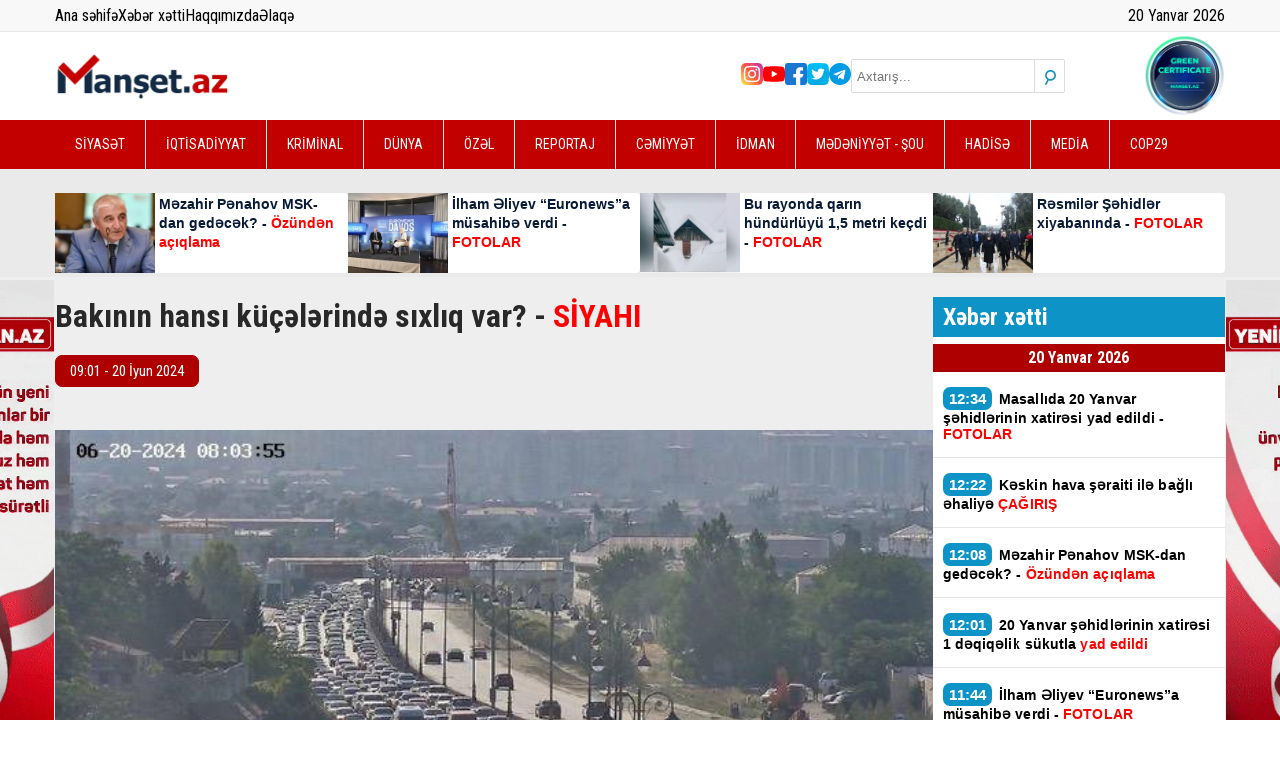

--- FILE ---
content_type: text/html; charset=UTF-8
request_url: https://www.manset.az/news/113238/bakinin-hansi-kucelerinde-sixliq-var-siyahi
body_size: 13113
content:
<!DOCTYPE html>
<html lang="az">

<head>
    <!-- Yandex.Metrika counter -->
<script type="text/javascript">
    (function(m,e,t,r,i,k,a){m[i]=m[i]||function(){(m[i].a=m[i].a||[]).push(arguments)};
   m[i].l=1*new Date();
   for (var j = 0; j < document.scripts.length; j++) {if (document.scripts[j].src === r) { return; }}
   k=e.createElement(t),a=e.getElementsByTagName(t)[0],k.async=1,k.src=r,a.parentNode.insertBefore(k,a)})
   (window, document, "script", "https://mc.yandex.ru/metrika/tag.js", "ym");

   ym(91452977, "init", {
        clickmap:true,
        trackLinks:true,
        accurateTrackBounce:true
   });
</script>
<!-- Yandex.Metrika counter end -->

<script src="https://cdn.onesignal.com/sdks/web/v16/OneSignalSDK.page.js" defer></script>
<script>
    window.OneSignalDeferred = window.OneSignalDeferred || [];
  OneSignalDeferred.push(function(OneSignal) {
    OneSignal.init({
      appId: "33a4209b-0e68-43c6-8fd0-3ffbe76ee04c",
    });
  });
</script>

<!-- Global site tag (gtag.js) - Google Analytics -->
<script async src="https://www.googletagmanager.com/gtag/js?id=UA-199250953-1"></script>
<script>
    window.dataLayer = window.dataLayer || [];
  function gtag(){dataLayer.push(arguments);}
  gtag('js', new Date());

  gtag('config', 'UA-199250953-1');
</script>
<!-- Global site tag (gtag.js) - Google Analytics -->
<!-- Google Tag Manager -->
<script>
    (function(w,d,s,l,i){w[l]=w[l]||[];w[l].push({'gtm.start':
new Date().getTime(),event:'gtm.js'});var f=d.getElementsByTagName(s)[0],
j=d.createElement(s),dl=l!='dataLayer'?'&l='+l:'';j.async=true;j.src=
'https://www.googletagmanager.com/gtm.js?id='+i+dl;f.parentNode.insertBefore(j,f);
})(window,document,'script','dataLayer','GTM-5JGNCQ8');
</script>
<!-- End Google Tag Manager -->

<script async defer crossorigin="anonymous" src="https://connect.facebook.net/az_AZ/sdk.js#xfbml=1&version=v6.0">
</script>
<script>
    window.digitalks=window.digitalks||new function(){var t=this;t._e=[],t._c={},t.config=function(c){var i;t._c=c,t._c.script_id?((i=document.createElement("script")).src="//data.digitalks.az/v1/scripts/"+t._c.script_id+"/track.js?&cb="+Math.random(),i.async=!0,document.head.appendChild(i)):console.error("digitalks: script_id cannot be empty!")};["track","identify"].forEach(function(c){t[c]=function(){t._e.push([c].concat(Array.prototype.slice.call(arguments,0)))}})};

digitalks.config({
    script_id: "ae2aea67-996a-4ba1-bb55-473873a9464b",
    page_url: location.href,
    referrer: document.referrer
})
</script>    <meta charset="UTF-8" />
    <meta name="viewport" content="width=device-width, initial-scale=1.0" />
    <meta name="csrf-token" content="6W8FQE4M1W3vEsgJdznuJzTru8Zp6KqL5UIpZtW0">
    <meta name="theme-color" content="#c30000" />

    <link rel="stylesheet" href="https://www.manset.az/frontend/assets/css/jquery.bxslider.min.css" />
    <link rel="stylesheet" href="https://www.manset.az/frontend/plugins/fontawesome/css/all.min.css" />
    <link rel="stylesheet" href="https://www.manset.az/frontend/assets/css/style.css?v3" />
    <link rel="stylesheet" href="https://www.manset.az/frontend/assets/css/magnific-popup.css" />

    <title>Manset.az | Bakının hansı küçələrində sıxlıq var? - SİYAHI
</title>
    <link rel="icon" type="image/x-icon" href="https://www.manset.az/favicon.ico">

    <meta name="description" content="

Bakının bəzi küçə və prospektində nəqliyyatın sıxlığı müşahidə olunur.

Manset.az xəbər verir ki, bu barədə Daxili İşlər Nazirliyinin (DİN) Nəqliyyatı İntellektual İdarəetmə Mərkəzi (NİİM) məlumat yayıb.

Hazırda yollardakı vəziyyət:

1. Ziya Bünyadov prospekti,..." />
<meta name="keywords" content="" />
<meta property="og:image" content="https://www.manset.az/storage/2024/june/20/93058471_c3bf_4816_9231_5df245b3554f1718859756.jpg" />
<meta property="og:image:width" content="850" />
<meta property="og:image:height" content="530" />
<meta property="og:locale" content="az_AZ" />
<meta property="og:type" content="article" />
<meta property="og:title" content="Bakının hansı küçələrində sıxlıq var? - SİYAHI" />
<meta property="og:description" content="

Bakının bəzi küçə və prospektində nəqliyyatın sıxlığı müşahidə olunur.

Manset.az xəbər verir ki, bu barədə Daxili İşlər Nazirliyinin (DİN) Nəqliyyatı İntellektual İdarəetmə Mərkəzi (NİİM) məlumat yayıb.

Hazırda yollardakı vəziyyət:

1. Ziya Bünyadov prospekti,..." />
<meta property="og:url" content="https://www.manset.az/cemiyyet/113238/bakinin-hansi-kucelerinde-sixliq-var-siyahi" />
<meta property="og:site_name" content="https://www.manset.az" />
<meta property="og:updated_time" content="2026-01-20T12:55:12+04:00" />
<meta property="article:published_time" content="2024-06-20T09:01:14+04:00" />
<meta property="article:modified_time" content="2024-06-20T05:01:14+04:00" />
<meta name="twitter:card" content="summary_large_image" />
<meta name="twitter:title" content="Bakının hansı küçələrində sıxlıq var? - SİYAHI" />
<meta name="twitter:description" content="

Bakının bəzi küçə və prospektində nəqliyyatın sıxlığı müşahidə olunur.

Manset.az xəbər verir ki, bu barədə Daxili İşlər Nazirliyinin (DİN) Nəqliyyatı İntellektual İdarəetmə Mərkəzi (NİİM) məlumat yayıb.

Hazırda yollardakı vəziyyət:

1. Ziya Bünyadov prospekti,..." />
<meta name="twitter:image" content="https://www.manset.az/storage/2024/june/20/93058471_c3bf_4816_9231_5df245b3554f1718859756.jpg" />
<meta name="twitter:image:width" content="850" />
<meta name="twitter:image:height" content="530" />
<link rel="canonical"
    href="https://www.manset.az/cemiyyet/113238/bakinin-hansi-kucelerinde-sixliq-var-siyahi" />
    <style>
        img:not(.nocover) {
            max-width: 100% !important;
            object-fit: cover !important;
            object-position: top center !important;
        }

        .breaking-news-title {
            color: #081a35;
            font-family: Arial;
            font-weight: bold;
            font-size: 14px;
            line-height: 19px;
            display: -webkit-box;
            -webkit-line-clamp: 4;
            -webkit-box-orient: vertical;
            overflow: hidden;
        }

        .breaking-news-title:hover {
            color: #c30000;
        }

        #responsive-menu {
            top: -100%;
        }

        .mfp-wrap {
            position: fixed !important;
        }

        #test-modal {
            position: relative;
            background: #FFF;
            padding: 20px;
            margin-left: 30px;
            margin-right: 30px;
            width: auto;
            max-width: 540px;
            margin: 0 auto;
            font-size: 12px;
            font-family: Arial;
            -webkit-border-radius: 5px;
            -moz-border-radius: 5px;
            border-radius: 5px;
        }

        #test-modal .fcb {
            color: #000;
            font-size: 24px;
            font-weight: bold;
        }

        #test-modal .fb-page,
        #test-modal .fb-page span,
        #test-modal .fb-page span iframe {
            width: 100% !important;
        }

        .bx-wrapper .bx-controls-direction a {
            z-index: 999 !important;
        }

        .height-auto {
            height: auto;
        }

        @media (max-width: 768px) {
            .card .img {
                height: auto;
            }

            .card .img img {
                height: auto;
                max-height: 270px;
                width: 100%;
                display: block;
            }

            .card h2.title {
                font-size: 20px !important;
                line-height: 30px !important;
            }
        }
    </style>

    <style>
    .desc-img img {
        width: 100%;
        height: auto;
        max-width: 100%;
        object-fit: contain !important;
    }

    @media (max-width: 768px) {
        .desc-img {
            height: auto !important;
        }

        .desc-img img {
            width: 100%;
            height: auto;
            max-width: 100%;
        }
    }

    article .description>p {
        color: #000;
        font-family: "Helvetica Neue", Helvetica, Arial, sans-serif;
        font-size: 17px;
        margin-bottom: 15px !important;
        line-height: 1.3 !important;
        text-indent: 0px;
        text-transform: none;
    }

    article .description * {
        max-width: 100% !important;
        object-fit: contain !important;
    }

    article .description a {
        color: #0e93c7;
    }

    .tag-container {
        display: flex;
        flex-wrap: wrap;
        gap: 6px;
        max-width: 600px;
    }

    .tag {
        padding: 3px 6px;
        border: 1px solid #707070;
        color: #707070;
        font-size: 13px;
        text-decoration: none;
        transition: all 0.3s ease-in-out;
    }

    .tag:hover {
        background-color: #707070;
        color: #fff;
    }

    .sosyal-btnlar {
        display: flex;
        flex-direction: column;
        gap: 9px;
        align-items: center;
        margin-bottom: 9px;
    }

    .sosyal-btn {
        text-align: center;
        padding: 6px 9px;
        border: none;
        border-radius: 5px;
        font-size: 16px;
        color: white;
        text-decoration: none;
        width: 97%;
        transition: background 0.3s ease;
    }

    .instagram-btn {
        background-color: #E4405F;
    }

    .instagram-btn:hover {
        background-color: #c1355c;
    }

    .telegram-btn {
        background-color: #0088cc;
    }

    .telegram-btn:hover {
        background-color: #007ab8;
    }

    @media (min-width: 600px) {
        .sosyal-btn {
            font-size: 18px;
        }
    }
</style>
<style>
    .fb-follow {
        width: 100%;
        display: flex;
        align-items: center;
        justify-content: space-between;
        gap: 12px;
        padding: 16px;
        box-sizing: border-box;
        margin: 15px 0;

        background: linear-gradient(135deg, #3B5998, #3B5998);
        color: #fff;
        text-decoration: none;
        border-radius: 14px;
        font-family: system-ui, sans-serif;
    }

    .fb-text strong {
        font-size: 17px;
    }

    .fb-text small {
        font-size: 13px;
        opacity: .85;
    }

    .fb-btn {
        padding: 10px 14px;
        background: rgba(255, 255, 255, .18);
        border-radius: 10px;
        font-weight: 700;
        white-space: nowrap;
    }

    /* mobil */
    @media (max-width:520px) {
        .fb-follow {
            flex-direction: column;
            align-items: flex-start;
        }

        .fb-btn {
            width: 100%;
            text-align: center;
        }
    }
</style>
<script data-cfasync="false" nonce="d5fd2e96-b342-4a4d-bde0-23902b29876e">try{(function(w,d){!function(j,k,l,m){if(j.zaraz)console.error("zaraz is loaded twice");else{j[l]=j[l]||{};j[l].executed=[];j.zaraz={deferred:[],listeners:[]};j.zaraz._v="5874";j.zaraz._n="d5fd2e96-b342-4a4d-bde0-23902b29876e";j.zaraz.q=[];j.zaraz._f=function(n){return async function(){var o=Array.prototype.slice.call(arguments);j.zaraz.q.push({m:n,a:o})}};for(const p of["track","set","debug"])j.zaraz[p]=j.zaraz._f(p);j.zaraz.init=()=>{var q=k.getElementsByTagName(m)[0],r=k.createElement(m),s=k.getElementsByTagName("title")[0];s&&(j[l].t=k.getElementsByTagName("title")[0].text);j[l].x=Math.random();j[l].w=j.screen.width;j[l].h=j.screen.height;j[l].j=j.innerHeight;j[l].e=j.innerWidth;j[l].l=j.location.href;j[l].r=k.referrer;j[l].k=j.screen.colorDepth;j[l].n=k.characterSet;j[l].o=(new Date).getTimezoneOffset();if(j.dataLayer)for(const t of Object.entries(Object.entries(dataLayer).reduce((u,v)=>({...u[1],...v[1]}),{})))zaraz.set(t[0],t[1],{scope:"page"});j[l].q=[];for(;j.zaraz.q.length;){const w=j.zaraz.q.shift();j[l].q.push(w)}r.defer=!0;for(const x of[localStorage,sessionStorage])Object.keys(x||{}).filter(z=>z.startsWith("_zaraz_")).forEach(y=>{try{j[l]["z_"+y.slice(7)]=JSON.parse(x.getItem(y))}catch{j[l]["z_"+y.slice(7)]=x.getItem(y)}});r.referrerPolicy="origin";r.src="/cdn-cgi/zaraz/s.js?z="+btoa(encodeURIComponent(JSON.stringify(j[l])));q.parentNode.insertBefore(r,q)};["complete","interactive"].includes(k.readyState)?zaraz.init():j.addEventListener("DOMContentLoaded",zaraz.init)}}(w,d,"zarazData","script");window.zaraz._p=async d$=>new Promise(ea=>{if(d$){d$.e&&d$.e.forEach(eb=>{try{const ec=d.querySelector("script[nonce]"),ed=ec?.nonce||ec?.getAttribute("nonce"),ee=d.createElement("script");ed&&(ee.nonce=ed);ee.innerHTML=eb;ee.onload=()=>{d.head.removeChild(ee)};d.head.appendChild(ee)}catch(ef){console.error(`Error executing script: ${eb}\n`,ef)}});Promise.allSettled((d$.f||[]).map(eg=>fetch(eg[0],eg[1])))}ea()});zaraz._p({"e":["(function(w,d){})(window,document)"]});})(window,document)}catch(e){throw fetch("/cdn-cgi/zaraz/t"),e;};</script></head>

<body>
    <div style="overflow: hidden; position: relative;">
        <section id="responsive-menu">
            <div class="container">
                <form method="get" action="/search" class="search">
                    <input placeholder="Axtarış..." type="text" name="keyword" />
                    <button class="search-btn">
                        <i class="fa-solid fa-magnifying-glass"></i>
                    </button>
                </form>
                <ul class="social-medias">
            <li>
        <a href="https://www.instagram.com/manset.az/" class="in"></a>
    </li>
                <li>
        <a href="https://www.youtube.com/channel/UCmvEML579ufFXQbeUoMfSCg" class="yt"></a>
    </li>
                <li>
        <a href="https://www.facebook.com/Man%C5%9Fetaz-X%C9%99b%C9%99r-Portal%C4%B1-101608725475769" class="fb"></a>
    </li>
                <li>
        <a href="https://twitter.com/AzManset" class="tw"></a>
    </li>
                <li>
        <a href="https://t.me/mansetaz" class="tg"></a>
    </li>
        </ul>                <ul class="nav-links">
                                            <li><a href="https://www.manset.az/category/siyaset/1">SİYASƏT</a></li>
                                            <li><a href="https://www.manset.az/category/iqtisadiyyat/2">İQTİSADİYYAT</a></li>
                                            <li><a href="https://www.manset.az/category/kriminal/3">KRİMİNAL</a></li>
                                            <li><a href="https://www.manset.az/category/dunya/4">DÜNYA</a></li>
                                            <li><a href="https://www.manset.az/category/ozel/5">ÖZƏL</a></li>
                                            <li><a href="https://www.manset.az/category/reportaj/6">REPORTAJ</a></li>
                                            <li><a href="https://www.manset.az/category/cemiyyet/7">CƏMİYYƏT</a></li>
                                            <li><a href="https://www.manset.az/category/idman/8">İDMAN</a></li>
                                            <li><a href="https://www.manset.az/category/medeniyyet-sou/9">MƏDƏNİYYƏT - ŞOU</a></li>
                                            <li><a href="https://www.manset.az/category/hadise/10">HADİSƏ</a></li>
                                            <li><a href="https://www.manset.az/category/media/12">MEDİA</a></li>
                                            <li><a href="https://www.manset.az/category/cop29/13">COP29</a></li>
                                    </ul>
            </div>
        </section>
        <header>
            
            <section id="top">
                <div class="container">
                    <div class="row">
                        <ul>
                            <li><a href="/">Ana səhifə</a></li>
                            <li><a href="https://www.manset.az/all-news" target="_blank">Xəbər xətti</a></li>
                            <li><a href="/about">Haqqımızda</a></li>
                            <li><a href="/contact">Əlaqə</a></li>
                        </ul>
                        <div>
                            <p id="date"></p>
                        </div>
                    </div>
                </div>
            </section>
            <section id="header-main">
                <div class="container">
                    <div class="row">
                        <label class="burger" for="burger">
                            <input type="checkbox" id="burger">
                            <span></span>
                            <span></span>
                            <span></span>
                        </label>
                        <a class="logo" href="https://www.manset.az">
                            <img src="https://www.manset.az/storage/setting/logo_1743426522.svg" alt="manset az logo" />
                        </a>
                        <div class="social-medias">
                            <ul class="social-medias">
            <li>
        <a href="https://www.instagram.com/manset.az/" class="in"></a>
    </li>
                <li>
        <a href="https://www.youtube.com/channel/UCmvEML579ufFXQbeUoMfSCg" class="yt"></a>
    </li>
                <li>
        <a href="https://www.facebook.com/Man%C5%9Fetaz-X%C9%99b%C9%99r-Portal%C4%B1-101608725475769" class="fb"></a>
    </li>
                <li>
        <a href="https://twitter.com/AzManset" class="tw"></a>
    </li>
                <li>
        <a href="https://t.me/mansetaz" class="tg"></a>
    </li>
        </ul>                            <form method="get" action="/search" class="search">
                                <input placeholder="Axtarış..." type="text" name="keyword" />
                                <button class="search-btn">
                                    <i class="fa-solid fa-magnifying-glass"></i>
                                </button>
                            </form>
                            <img src="https://www.manset.az/frontend/assets/images/svg/manset.az.svg" alt="cop29" />
                        </div>
                    </div>
                </div>
            </section>
            <section id="nav-links">
                <div class="container">
                    <ul>
                                                    <li><a href="https://www.manset.az/category/siyaset/1">SİYASƏT</a></li>
                                                    <li><a href="https://www.manset.az/category/iqtisadiyyat/2">İQTİSADİYYAT</a></li>
                                                    <li><a href="https://www.manset.az/category/kriminal/3">KRİMİNAL</a></li>
                                                    <li><a href="https://www.manset.az/category/dunya/4">DÜNYA</a></li>
                                                    <li><a href="https://www.manset.az/category/ozel/5">ÖZƏL</a></li>
                                                    <li><a href="https://www.manset.az/category/reportaj/6">REPORTAJ</a></li>
                                                    <li><a href="https://www.manset.az/category/cemiyyet/7">CƏMİYYƏT</a></li>
                                                    <li><a href="https://www.manset.az/category/idman/8">İDMAN</a></li>
                                                    <li><a href="https://www.manset.az/category/medeniyyet-sou/9">MƏDƏNİYYƏT - ŞOU</a></li>
                                                    <li><a href="https://www.manset.az/category/hadise/10">HADİSƏ</a></li>
                                                    <li><a href="https://www.manset.az/category/media/12">MEDİA</a></li>
                                                    <li><a href="https://www.manset.az/category/cop29/13">COP29</a></li>
                                            </ul>
                </div>
            </section>
            <section id="header-news">
                <div class="container">
                    <div class="wrapper">
                                                    <a href="https://www.manset.az/siyaset/162190/mezahir-penahov-msk-dan-gedecek-ozunden-aciqlama" class="home-banner-card">
                                <div class="img">
                                    <img src="https://www.manset.az/storage/temp/158x95/news/2026_01_20/1738416007_mezahir12jpg_1768896591.webp"
                                        alt="Məzahir Pənahov MSK-dan gedəcək? - Özündən açıqlama" class="nocover" />
                                </div>
                                <div class="content">
                                    <h2 class="breaking-news-title">Məzahir Pənahov MSK-dan gedəcək? - <font color="#ff0000">Özündən açıqlama</font></h2>
                                </div>
                            </a>
                                                    <a href="https://www.manset.az/siyaset/162189/ilham-eliyev-euronews-televiziyasina-musahibe-verdi" class="home-banner-card">
                                <div class="img">
                                    <img src="https://www.manset.az/storage/temp/158x95/news/2026_01_20/img_0338_1768895094.webp"
                                        alt="İlham Əliyev “Euronews”a müsahibə verdi - FOTOLAR" class="nocover" />
                                </div>
                                <div class="content">
                                    <h2 class="breaking-news-title">İlham Əliyev “Euronews”a müsahibə verdi -<font color="#ff0000"> FOTOLAR</font></h2>
                                </div>
                            </a>
                                                    <a href="https://www.manset.az/ozel/162186/azerbaycanin-bu-rayonunda-qarin-hundurluyu-15-metri-kecdi-fotolar" class="home-banner-card">
                                <div class="img">
                                    <img src="https://www.manset.az/storage/temp/158x95/news/2026_01_20/whatsapp_image_2026_01_20_at_111448_1768893629.webp"
                                        alt="Bu rayonda qarın hündürlüyü 1,5 metri keçdi - FOTOLAR" class="nocover" />
                                </div>
                                <div class="content">
                                    <h2 class="breaking-news-title">Bu rayonda qarın hündürlüyü 1,5 metri keçdi -<font color="#ff0000"> FOTOLAR</font></h2>
                                </div>
                            </a>
                                                    <a href="https://www.manset.az/siyaset/162181/resmiler-sehidler-xiyabaninda-fotolar" class="home-banner-card">
                                <div class="img">
                                    <img src="https://www.manset.az/storage/temp/158x95/news/2026_01_20/17688912994298760515_1200x630_1768891510.webp"
                                        alt="Rəsmilər Şəhidlər xiyabanında - FOTOLAR" class="nocover" />
                                </div>
                                <div class="content">
                                    <h2 class="breaking-news-title">Rəsmilər Şəhidlər xiyabanında - <font color="#ff0000">FOTOLAR</font></h2>
                                </div>
                            </a>
                                            </div>
                </div>
            </section>
        </header>

        <main>
            <section id="news-detail">
    <div class="container">
        <div class="container__left">
            <h1 class="news-detail-title">Bakının hansı küçələrində sıxlıq var? - <font color="#ff0000">SİYAHI</font></h1>
            
            <p class="date-time">09:01 - 20 İyun 2024</p>
            <div class="desc-img">
                <img src="https://www.manset.az/storage/2024/june/20/93058471_c3bf_4816_9231_5df245b3554f1718859756.jpg" alt="Bakının hansı küçələrində sıxlıq var? - SİYAHI" class="nocover" />
            </div>
            <article>
                <div class="description" style="padding: 0px 10px">
                                        <p><meta charset="UTF-8" /></p>
                                                            
                                        <!-- Inpage/Inpage/ -->
                    
                    <!-- Inpage/Inpage/ -->
                                                            <p><strong>Bakının bəzi k&uuml;&ccedil;ə və prospektində nəqliyyatın sıxlığı m&uuml;şahidə olunur.</strong></p>
                                                            
                                                            <p><a style='color:#af0000; font-weight:bold;'
                        href='./'>Manset.az</a> xəbər verir ki, bu barədə Daxili İşlər Nazirliyinin (DİN) Nəqliyyatı İntellektual İdarəetmə Mərkəzi (NİİM) məlumat yayıb.</p>
                                                            
                                                            <p>Hazırda yollardakı vəziyyət:</p>
                                                            
                                                            <p>1. Ziya B&uuml;nyadov prospekti, M&uuml;zəffər Nərimanov k&uuml;&ccedil;əsi ilə kəsişmədən &quot;20 Yanvar&quot; metro stansiyası istiqamətində;</p>
                                                            
                                                            <p>2. Heydər Əliyev prospekti, əsas yol, mərkəz istiqamətində;</p>
                                                            
                                                            <p>3. Tbilisi prospekti, &quot;20 Yanvar&quot; metro stansiyasından mərkəz istiqamətində;</p>
                                                            
                                                            <p>4. Binəqədi şosesi, &quot;Azadlıq prospekti&quot; metro stansiyası istiqamətində;</p>
                                                            
                                                            <p>5. &quot;20 Yanvar&quot; dairəsində;</p>
                                                            
                                                            <p>6. Bakı-Sumqayıt şosesi, &quot;20 Yanvar&quot; metro stansiyası istiqamətində;</p>
                                                            
                                                            <p>7. 8 Noyabr prospekti, mərkəz istiqamətində;</p>
                                                            
                                                            <p>8. Alı Mustafayev k&uuml;&ccedil;əsi, Ziya B&uuml;nyadov prospekti istiqamətində sıxlıq m&uuml;şahidə olunur.</p>
                                                        </div>
                <div>
                                    </div>
            </article>
            <article>
                            </article>
            <hr>
            <a href="https://www.facebook.com/share/1EqsHq8tpU/" target="_blank" rel="noopener" class="fb-follow">
                <span class="fb-text">
                    <strong>Bizi Facebook-da izləyin</strong><br>
                    <small>Yeniliklərdən xəbərdar olun</small>
                </span>
                <span class="fb-btn">Keçid et</span>
            </a>
            
            <div class="detail-ads">
                <a href="" target="_blank">
                    <img src="https://www.manset.az/frontend/assets/images/gif/bb.gif" class="nocover">
                </a>
            </div>
            <div class="social-medias">
                <!-- uSocial -->
                <script async src="https://usocial.pro/usocial/usocial.js?uid=7835bce91df86526&v=6.1.5"
                    data-script="usocial" charset="utf-8"></script>
                <div class="uSocial-Share" data-lang="en" data-pid="eebe68acae984fd9e8243fbffcbf8270" data-type="share"
                    data-options="round-rect,style1,default,absolute,horizontal,size48,eachCounter1,counter1,counter-after,mobile_position_left"
                    data-social="fb,wa,telegram"></div>
                <!-- /uSocial -->
            </div>
            
            <div style="margin-top:20px;">
                <script async src="https://webshop.az/premiumads/banner.js?v5" type="text/javascript"></script>
            </div>
            <div style="margin-top:20px;"> <iframe style="width: 100%;" src="https://yenielan.az/banner" scrolling="no"
                    width="970" height="270" frameborder="0"></iframe></div>
            
            <section id="other-news" style="margin-bottom: 20px;">
                <div class="other-news__title">
                    <p>Digər xəbərlər</p>
                </div>
                <div class="wrapper">
                                        <a href="https://www.manset.az/cemiyyet/162115/icra-bascisinin-muavini-erinin-bu-videosuna-gore-erize-yazdi" class="card">
                        <div class="img">
                            <img src="https://www.manset.az/storage/temp/300x190/news/2026_01_16/kreslo_1768540161.webp" alt="Azərbaycanda yüksək vəzifəli şəxs ərinin videosuna görə istefa verdi - VİDEO" />
                            <span class="date-time">19 Yanvar 2026 - 13:33</span>
                        </div>
                        <div class="content">
                            <h3 class="title">
                                Azərbaycanda yüksək vəzifəli şəxs ərinin videosuna görə istefa verdi - <font color="#ff0000">VİDEO</font>
                            </h3>
                        </div>
                    </a>
                                        <a href="https://www.manset.az/ozel/162186/azerbaycanin-bu-rayonunda-qarin-hundurluyu-15-metri-kecdi-fotolar" class="card">
                        <div class="img">
                            <img src="https://www.manset.az/storage/temp/300x190/news/2026_01_20/whatsapp_image_2026_01_20_at_111448_1768893629.webp" alt="Bu rayonda qarın hündürlüyü 1,5 metri keçdi - FOTOLAR" />
                            <span class="date-time">20 Yanvar 2026 - 11:10</span>
                        </div>
                        <div class="content">
                            <h3 class="title">
                                Bu rayonda qarın hündürlüyü 1,5 metri keçdi -<font color="#ff0000"> FOTOLAR</font>
                            </h3>
                        </div>
                    </a>
                                        <a href="https://www.manset.az/siyaset/162128/ilham-eliyev-zayed-insan-qardasligi-mukafatina-layiq-goruldu" class="card">
                        <div class="img">
                            <img src="https://www.manset.az/storage/temp/300x190/news/2026_01_19/9u8n0zsmntyvaxsv0jneoc5wfebb8b5n7iwpyzuc_1200_1768824675.webp" alt="İlham Əliyev “Zayed İnsan Qardaşlığı Mükafatı”na layiq görüldü" />
                            <span class="date-time">19 Yanvar 2026 - 16:11</span>
                        </div>
                        <div class="content">
                            <h3 class="title">
                                İlham Əliyev “Zayed İnsan Qardaşlığı Mükafatı”na layiq görüldü
                            </h3>
                        </div>
                    </a>
                                        <a href="https://www.manset.az/siyaset/162131/azerbaycanin-sulh-diplomatiyasi-ve-zayed-mukafati" class="card">
                        <div class="img">
                            <img src="https://www.manset.az/storage/temp/300x190/news/2026_01_19/650472f213f7d650472f213f7e1694790386650472f213f7b650472f213f7c_1768825657.webp" alt="Azərbaycanın sülh diplomatiyası və Zayed Mükafatı" />
                            <span class="date-time">19 Yanvar 2026 - 16:26</span>
                        </div>
                        <div class="content">
                            <h3 class="title">
                                Azərbaycanın sülh diplomatiyası və Zayed Mükafatı
                            </h3>
                        </div>
                    </a>
                                        <a href="https://www.manset.az/ozel/162145/davos-forumu-azerbaycan-ucun-siyasi-diplomatik-ve-ideoloji-mustevide-muhum-ehemiyyet-dasiyir-deputat" class="card">
                        <div class="img">
                            <img src="https://www.manset.az/storage/temp/300x190/news/2026_01_19/img_7570_1768836117.webp" alt="“Davos Forumu Azərbaycan üçün mühüm əhəmiyyət daşıyır” - DEPUTAT" />
                            <span class="date-time">19 Yanvar 2026 - 19:22</span>
                        </div>
                        <div class="content">
                            <h3 class="title">
                                “Davos Forumu Azərbaycan üçün mühüm əhəmiyyət daşıyır” - <font color="#ff0000">DEPUTAT</font>
                            </h3>
                        </div>
                    </a>
                                        <a href="https://www.manset.az/ozel/162134/bu-nufuzlu-beynelxalq-platformada-istirak-olkemizin-artan-beynelxalq-nufuzunun-bariz-numunesidir-sebine-salmanova" class="card">
                        <div class="img">
                            <img src="https://www.manset.az/storage/temp/300x190/news/2026_01_19/175983035012788412668e4e14e5410c_1768827718.webp" alt="\&quot;Bu, ölkəmizin artan nüfuzunun bariz nümunəsidir\&quot; - Səbinə Salmanova" />
                            <span class="date-time">19 Yanvar 2026 - 17:04</span>
                        </div>
                        <div class="content">
                            <h3 class="title">
                                "Bu, ölkəmizin artan nüfuzunun bariz nümunəsidir" - <font color="#ff0000">Səbinə Salmanova</font>
                            </h3>
                        </div>
                    </a>
                                        <a href="https://www.manset.az/ozel/162133/ilham-eliyev-davos-iqtisadi-formunda-istirak-edecek-forumun-azerbaycan-ucun-ehemiyyeti" class="card">
                        <div class="img">
                            <img src="https://www.manset.az/storage/temp/300x190/news/2026_01_19/17688209754164817520_1200x630_1768827075.webp" alt="Davos İqtisadi Forumunun&amp;nbsp;Azərbaycan üçün əhəmiyyəti" />
                            <span class="date-time">19 Yanvar 2026 - 16:53</span>
                        </div>
                        <div class="content">
                            <h3 class="title">
                                Davos İqtisadi Forumunun<font color="#ff0000">&nbsp;Azərbaycan üçün əhəmiyyəti</font>
                            </h3>
                        </div>
                    </a>
                                        <a href="https://www.manset.az/cemiyyet/162126/bakiya-qar-yagacaq-covgun-olacaq-xeberdarliq" class="card">
                        <div class="img">
                            <img src="https://www.manset.az/storage/temp/300x190/news/2026_01_19/qar_baki_1768822731.webp" alt="Bakıya qar yağacaq, çovğun olacaq - XƏBƏRDARLIQ" />
                            <span class="date-time">19 Yanvar 2026 - 15:38</span>
                        </div>
                        <div class="content">
                            <h3 class="title">
                                Bakıya qar yağacaq, çovğun olacaq - <font color="#ff0000">XƏBƏRDARLIQ</font>
                            </h3>
                        </div>
                    </a>
                                        <a href="https://www.manset.az/cemiyyet/162142/paytaxtin-bezi-kucelerinde-sixliq-musahide-olunur-siyahi" class="card">
                        <div class="img">
                            <img src="https://www.manset.az/storage/temp/300x190/news/2026_01_19/vsefyu8arnjy5d1i7juvxlkkqejkwglbhpouebug_1200_1768833526.webp" alt="Paytaxtın bəzi küçələrində sıxlıq var - SİYAHI" />
                            <span class="date-time">19 Yanvar 2026 - 18:45</span>
                        </div>
                        <div class="content">
                            <h3 class="title">
                                Paytaxtın bəzi küçələrində sıxlıq var - <font color="#ff0000">SİYAHI</font>
                            </h3>
                        </div>
                    </a>
                                        <a href="https://www.manset.az/cemiyyet/162163/astarada-zelzele-oldu" class="card">
                        <div class="img">
                            <img src="https://www.manset.az/storage/temp/300x190/news/2026_01_19/1758602759172571468368d2260750537_1768850913.webp" alt="Azərbaycanda ZƏLZƏLƏ oldu" />
                            <span class="date-time">19 Yanvar 2026 - 23:27</span>
                        </div>
                        <div class="content">
                            <h3 class="title">
                                Azərbaycanda <font color="#ff0000">ZƏLZƏLƏ </font>oldu
                            </h3>
                        </div>
                    </a>
                                        <a href="https://www.manset.az/dunya/162144/iranda-internet-bu-tarixedek-berpa-olunacaq" class="card">
                        <div class="img">
                            <img src="https://www.manset.az/storage/temp/300x190/news/2026_01_19/iran_1768835541.webp" alt="İranda internet bu tarixədək bərpa olunacaq" />
                            <span class="date-time">19 Yanvar 2026 - 19:08</span>
                        </div>
                        <div class="content">
                            <h3 class="title">
                                İranda internet bu tarixədək<font color="#ff0000"> bərpa olunacaq</font>
                            </h3>
                        </div>
                    </a>
                                        <a href="https://www.manset.az/cemiyyet/162153/qacmaq-nedir-emekdasliq-etmisdik-nesimi-nebizade" class="card">
                        <div class="img">
                            <img src="https://www.manset.az/storage/temp/300x190/news/2026_01_19/photo_311322_1768842147.webp" alt="“Qaçmaq nədir? Əməkdaşlıq etmişdik” - Nəsimi Nəbizadə" />
                            <span class="date-time">19 Yanvar 2026 - 21:01</span>
                        </div>
                        <div class="content">
                            <h3 class="title">
                                “Qaçmaq nədir? Əməkdaşlıq etmişdik” - <font color="#ff0000">Nəsimi Nəbizadə</font>
                            </h3>
                        </div>
                    </a>
                                    </div>
            </section>
            <section id="detail-news-slider">
                <div id="DivID677"></div>
                <script type="text/javascript"
                    src="//news.mediametrics.ru/cgi-bin/b.fcgi?ac=b&m=js&v=2&n=10&id=DivID677" charset="UTF-8">
                </script>
            </section>
        </div>
        <div class="container__right">
            <div class="news-feed">
    <div class="title">
        <p>Xəbər xətti</p>
    </div>
        <ul>
                                <li class="date-class">20 Yanvar 2026</li>
                <li>
            <a href="https://www.manset.az/siyaset/162193/masallida-20-yanvar-sehidlerinin-xatiresi-yad-edildi-fotolar">
                <span class="date">12:34</span>
                Masallıda 20 Yanvar şəhidlərinin xatirəsi yad edildi - <font color="#ff0000">FOTOLAR</font>
            </a>
        </li>
                        <li>
            <a href="https://www.manset.az/cemiyyet/162192/keskin-hava-seraiti-ile-bagli-ehaliye-cagiris">
                <span class="date">12:22</span>
                Kəskin hava şəraiti ilə bağlı əhaliyə <font color="#ff0000">ÇAĞIRIŞ</font>
            </a>
        </li>
                        <li>
            <a href="https://www.manset.az/siyaset/162190/mezahir-penahov-msk-dan-gedecek-ozunden-aciqlama">
                <span class="date">12:08</span>
                Məzahir Pənahov MSK-dan gedəcək? - <font color="#ff0000">Özündən açıqlama</font>
            </a>
        </li>
                        <li>
            <a href="https://www.manset.az/siyaset/162191/20-yanvar-sehidlerinin-xatiresi-bir-deqiqelik-sukutla-yad-edildi">
                <span class="date">12:01</span>
                20 Yanvar şəhidlərinin xatirəsi 1 dəqiqəlik sükutla<font color="#ff0000"> yad edildi</font>
            </a>
        </li>
                        <li>
            <a href="https://www.manset.az/siyaset/162189/ilham-eliyev-euronews-televiziyasina-musahibe-verdi">
                <span class="date">11:44</span>
                İlham Əliyev “Euronews”a müsahibə verdi -<font color="#ff0000"> FOTOLAR</font>
            </a>
        </li>
                        <li>
            <a href="https://www.manset.az/cemiyyet/162188/guclu-qar-evin-talvarini-cokdurdu-2-avtomobil-altinda-qaldi-video">
                <span class="date">11:41</span>
                Güclü qar evin talvarını çökdürdü:<font color="#ff0000"> 2 maşın altında qaldı - VİDEO</font>
            </a>
        </li>
                        <li>
            <a href="https://www.manset.az/idman/162187/inter-arsenala-qarsi-cl">
                <span class="date">11:31</span>
                “İnter” “Arsenal”a qarşı -<font color="#ff0000"> ÇL</font>
            </a>
        </li>
                        <li>
            <a href="https://www.manset.az/ozel/162186/azerbaycanin-bu-rayonunda-qarin-hundurluyu-15-metri-kecdi-fotolar">
                <span class="date">11:10</span>
                Bu rayonda qarın hündürlüyü 1,5 metri keçdi -<font color="#ff0000"> FOTOLAR</font>
            </a>
        </li>
                        <li>
            <a href="https://www.manset.az/siyaset/162185/turkiye-xin-den-20-yanvar-faciesi-ile-bagli-paylasim">
                <span class="date">10:59</span>
                Türkiyə XİN-dən 20 Yanvar faciəsi ilə bağlı<font color="#ff0000"> PAYLAŞIM</font>
            </a>
        </li>
                        <li>
            <a href="https://www.manset.az/siyaset/162184/iranda-olan-vetendaslarimizin-veziyyeti-daim-nezaretde-saxlanilir">
                <span class="date">10:53</span>
                Ceyhun Bayramovdan İranda olan Azərbaycan vətəndaşları ilə bağlı <font color="#ff0000">AÇIQLAMA</font>
            </a>
        </li>
                        <li>
            <a href="https://www.manset.az/cemiyyet/162183/yollardaki-veziyyetle-bagli-xeberdarliq">
                <span class="date">10:45</span>
                Yollardakı vəziyyətlə bağlı <font color="#ff0000">XƏBƏRDARLIQ</font>
            </a>
        </li>
                        <li>
            <a href="https://www.manset.az/siyaset/162182/20-yanvar-faciesi-terrorun-bariz-numunesi-idi">
                <span class="date">10:41</span>
                “20 Yanvar faciəsi terrorun bariz nümunəsi idi”
            </a>
        </li>
                        <li>
            <a href="https://www.manset.az/kriminal/162176/bakida-doner-ustunde-qetl-kuryer-musterini-oldurdunbsp">
                <span class="date">10:30</span>
                Bakıda dönər üstündə QƏTL - <font color="#ff0000">Kuryer müştərini öldürdü </font>
            </a>
        </li>
                        <li>
            <a href="https://www.manset.az/iqtisadiyyat/162179/neftimizin-yeni-qiymeti">
                <span class="date">10:14</span>
                Neftimizin yeni<font color="#ff0000"> QİYMƏTİ</font>
            </a>
        </li>
                        <li>
            <a href="https://www.manset.az/cemiyyet/162180/bunbsp-marsrutlarin-yolu-deyisdirildi-siyahi">
                <span class="date">09:55</span>
                Bu&nbsp; marşrutların yolu dəyişdirildi - <font color="#ff0000">SİYAHI</font>
            </a>
        </li>
                        <li>
            <a href="https://www.manset.az/iqtisadiyyat/162177/abs-nin-dovlet-borcu-385-trilyon-dollari-kecdi">
                <span class="date">09:42</span>
                ABŞ-nin dövlət borcu 38,5 trilyon dolları keçdi
            </a>
        </li>
                        <li>
            <a href="https://www.manset.az/siyaset/162181/resmiler-sehidler-xiyabaninda-fotolar">
                <span class="date">09:29</span>
                Rəsmilər Şəhidlər xiyabanında - <font color="#ff0000">FOTOLAR</font>
            </a>
        </li>
                        <li>
            <a href="https://www.manset.az/siyaset/162178/20-yanvar-faciesi-azerbaycan-xalqinin-qehremanliq-salnamesidir">
                <span class="date">09:22</span>
                "20 Yanvar faciəsi Azərbaycan xalqının qəhrəmanlıq salnaməsidir"
            </a>
        </li>
                        <li>
            <a href="https://www.manset.az/siyaset/162175/bas-nazir-ve-spiker-sehidler-xiyabanini-ziyaret-edibler">
                <span class="date">09:11</span>
                Baş nazir və spiker Şəhidlər xiyabanını ziyarət ediblər
            </a>
        </li>
                        <li>
            <a href="https://www.manset.az/siyaset/162174/azerbaycan-xalqi-20-yanvar-sehidlerini-yad-edir">
                <span class="date">09:07</span>
                Azərbaycan xalqı 20 Yanvar şəhidlərini yad edir
            </a>
        </li>
                        <li>
            <a href="https://www.manset.az/siyaset/162173/prezident-sehidler-xiyabanindan-videocarx-paylasdi">
                <span class="date">09:02</span>
                Prezident Şəhidlər xiyabanından videoçarx paylaşdı
            </a>
        </li>
                        <li>
            <a href="https://www.manset.az/cemiyyet/162171/20-yasinda-dekan-muavini-olan-jale-eyvazovlarin-qizi-imis-foto">
                <span class="date">08:30</span>
                20 yaşında dekan müavini olan Jalə Eyvazovların qızı imiş -<font color="#ff0000"> FOTO</font>
            </a>
        </li>
                        <li>
            <a href="https://www.manset.az/idman/162170/mancester-siti-ingiltere-millisinin-futbolcusunu-transfer-etdi">
                <span class="date">08:00</span>
                "Mançester Siti" İngiltərə millisinin futbolçusunu<font color="#ff0000"> transfer etdi</font>
            </a>
        </li>
                        <li>
            <a href="https://www.manset.az/cemiyyet/162172/kazana-ucan-teyyare-mecburi-bakiya-endi">
                <span class="date">01:11</span>
                Kazana&nbsp;uçan təyyarə məcburi <font color="#ff0000">Bakıya endi</font>
            </a>
        </li>
                        <li>
            <a href="https://www.manset.az/dunya/162168/gurcustanda-159-mehbus-efv-edildi">
                <span class="date">01:00</span>
                Gürcüstanda 159 məhbus <font color="#ff0000">əfv edildi</font>
            </a>
        </li>
                        <li>
            <a href="https://www.manset.az/cemiyyet/162167/ilham-eliyev-20-yanvar-faciesinin-ildonumu-ile-bagli-paylasim-etdi">
                <span class="date">00:02</span>
                İlham Əliyev 20 Yanvar faciəsinin ildönümü ilə bağlı <font color="#ff0000">paylaşım etdi</font>
            </a>
        </li>
                        <li>
            <a href="https://www.manset.az/cemiyyet/162166/20-yanvar-faciesinden-36-il-otur">
                <span class="date">00:00</span>
                20 Yanvar faciəsindən <font color="#ff0000">36 il ötür</font>
            </a>
        </li>
                                <li class="date-class">19 Yanvar 2026</li>
                <li>
            <a href="https://www.manset.az/cemiyyet/162165/taksi-ile-bagli-daha-bir-teleb-nbspvideo">
                <span class="date">23:53</span>
                Taksi ilə bağlı daha bir TƏLƏB -&nbsp;<font color="#ff0000">VİDEO</font>
            </a>
        </li>
                        <li>
            <a href="https://www.manset.az/dunya/162164/tebiet-hadisesi-can-aldi-8-nefer-oldunbsp">
                <span class="date">23:33</span>
                Təbiət hadisəsi can aldı - <font color="#ff0000">8 nəfər öldü&nbsp;</font>
            </a>
        </li>
                        <li>
            <a href="https://www.manset.az/cemiyyet/162163/astarada-zelzele-oldu">
                <span class="date">23:27</span>
                Azərbaycanda <font color="#ff0000">ZƏLZƏLƏ </font>oldu
            </a>
        </li>
                        <li>
            <a href="https://www.manset.az/cemiyyet/162162/mehriban-eliyeva-20-yanvar-faciesinin-ildonumu-ile-bagli-paylasim-etdi">
                <span class="date">23:22</span>
                Mehriban Əliyeva 20 Yanvar faciəsinin ildönümü ilə bağlı <font color="#ff0000">paylaşım etdi</font>
            </a>
        </li>
                        <li>
            <a href="https://www.manset.az/dunya/162161/azerbaycan-xin-pakistana-bassagligi-verdi">
                <span class="date">23:05</span>
                Azərbaycan XİN Pakistana <font color="#ff0000">başsağlığı verdi</font>
            </a>
        </li>
                        <li>
            <a href="https://www.manset.az/dunya/162160/efqanistanda-guclu-partlayis-cox-sayda-olen-varnbsp">
                <span class="date">22:58</span>
                Əfqanıstanda güclü partlayış - <font color="#ff0000">Çox sayda ölən var&nbsp;</font>
            </a>
        </li>
                        <li>
            <a href="https://www.manset.az/siyaset/162159/prezident-carlsberg-group-sirketinin-bas-icraci-direktoru-ile-gorusdunbsp">
                <span class="date">22:40</span>
                Prezident “Carlsberg Group” şirkətinin Baş icraçı direktoru ilə <font color="#ff0000">görüşdü&nbsp;</font>
            </a>
        </li>
                        <li>
            <a href="https://www.manset.az/dunya/162158/moldova-mdb-den-cixir">
                <span class="date">22:21</span>
                Moldova MDB-dən <font color="#ff0000">çıxır</font>
            </a>
        </li>
                        <li>
            <a href="https://www.manset.az/dunya/162157/bolqaristan-prezidenti-istefa-verecek">
                <span class="date">22:03</span>
                Bolqarıstan Prezidenti <font color="#ff0000">istefa verəcək</font>
            </a>
        </li>
                        <li>
            <a href="https://www.manset.az/dunya/162156/valentino-qaravani-vefat-etdi">
                <span class="date">21:45</span>
                Valentino Qaravani <font color="#ff0000">vəfat etdi</font>
            </a>
        </li>
                        <li>
            <a href="https://www.manset.az/idman/162155/samaxi-zirenin-futbolcusunu-icareye-goturdu">
                <span class="date">21:21</span>
                "Şamaxı" "Zirə"nin futbolçusunu <font color="#ff0000">icarəyə götürdü</font>
            </a>
        </li>
                        <li>
            <a href="https://www.manset.az/cemiyyet/162154/vuqar-ehmedov-vetendaslari-qebul-etdi-foto">
                <span class="date">21:05</span>
                Vüqar Əhmədov vətəndaşları qəbul etdi -<font color="#ff0000"> FOTO</font>
            </a>
        </li>
                        <li>
            <a href="https://www.manset.az/cemiyyet/162153/qacmaq-nedir-emekdasliq-etmisdik-nesimi-nebizade">
                <span class="date">21:01</span>
                “Qaçmaq nədir? Əməkdaşlıq etmişdik” - <font color="#ff0000">Nəsimi Nəbizadə</font>
            </a>
        </li>
                        <li>
            <a href="https://www.manset.az/siyaset/162152/heyder-eliyev-de-davos-iqtisadi-forumunda-istirak-edir-fotolar">
                <span class="date">20:47</span>
                Heydər Əliyev də Davos İqtisadi Forumunda iştirak edir -<font color="#ff0000"> FOTOLAR</font>
            </a>
        </li>
                        <li>
            <a href="https://www.manset.az/siyaset/162151/ceyhun-bayramov-rubio-ile-telefon-danisigi-apardi">
                <span class="date">20:35</span>
                Ceyhun Bayramov Rubio ilə<font color="#ff0000"> telefon danışığı apardı</font>
            </a>
        </li>
                        <li>
            <a href="https://www.manset.az/cemiyyet/162150/kinematoqrafiya-haqqinda-qanuna-bir-sira-deyisiklikler-teklif-edilir">
                <span class="date">20:25</span>
                “Kinematoqrafiya haqqında” Qanuna bir sıra dəyişikliklər <font color="#ff0000">təklif edilir</font>
            </a>
        </li>
                        <li>
            <a href="https://www.manset.az/hadise/162149/44-yasli-qadin-dem-qazindan-boguldu">
                <span class="date">20:10</span>
                44 yaşlı qadın dəm qazından <font color="#ff0000">boğuldu</font>
            </a>
        </li>
                        <li>
            <a href="https://www.manset.az/dunya/162148/bu-olkede-ucgunluk-matem-elan-edildi">
                <span class="date">19:50</span>
                Bu ölkədə üçgünlük matəm <font color="#ff0000">elan edildi</font>
            </a>
        </li>
                        <li>
            <a href="https://www.manset.az/siyaset/162147/prezident-davosda-gorus-kecirdi-fotolar">
                <span class="date">19:30</span>
                Prezident Davosda görüş keçirdi - <font color="#ff0000">Fotolar</font>
            </a>
        </li>
                        <li>
            <a href="https://www.manset.az/ozel/162145/davos-forumu-azerbaycan-ucun-siyasi-diplomatik-ve-ideoloji-mustevide-muhum-ehemiyyet-dasiyir-deputat">
                <span class="date">19:22</span>
                “Davos Forumu Azərbaycan üçün mühüm əhəmiyyət daşıyır” - <font color="#ff0000">DEPUTAT</font>
            </a>
        </li>
                        <li>
            <a href="https://www.manset.az/cemiyyet/162146/vekilliye-namizedlerin-icbari-telimi-basladi-foto">
                <span class="date">19:18</span>
                Vəkilliyə namizədlərin icbari təlimi başladı -<font color="#ff0000"> FOTO</font>
            </a>
        </li>
                        <li>
            <a href="https://www.manset.az/dunya/162144/iranda-internet-bu-tarixedek-berpa-olunacaq">
                <span class="date">19:08</span>
                İranda internet bu tarixədək<font color="#ff0000"> bərpa olunacaq</font>
            </a>
        </li>
                        <li>
            <a href="https://www.manset.az/cemiyyet/162143/sabran-rayonunun-sincanboyad-kendinde-yuzlerle-sakin-icmeli-su-ile-temin-olunub">
                <span class="date">18:54</span>
                Daha bir kənd içməli su ilə təmin olundu - <font color="#ff0000">FOTOLAR</font>
            </a>
        </li>
                        <li>
            <a href="https://www.manset.az/cemiyyet/162142/paytaxtin-bezi-kucelerinde-sixliq-musahide-olunur-siyahi">
                <span class="date">18:45</span>
                Paytaxtın bəzi küçələrində sıxlıq var - <font color="#ff0000">SİYAHI</font>
            </a>
        </li>
            </ul>
    <a class="load-more" href="https://www.manset.az/all-news">Bütün xəbər xətti</a>
</div>        </div>
    </div>
</section>
            <section id="ads-left" class="ads">
                <a href="https://yenielan.az/" target="_blank">
                    <img src="https://www.manset.az/frontend/assets/images/gif/yenielanaz.gif" alt="yenielan.az" />
                </a>
                <div id="DivID0001" style="margin-top: 10px; float: left"></div>
                <script defer type="text/javascript" src="//news.mediametrics.ru/cgi-bin/b.fcgi?ac=b&m=js&n=1&p=h&id=DivID0001"
                    charset="UTF-8"></script>
            </section>
            <section id="ads-right" class="ads">
                <a href="https://yenielan.az/" target="_blank">
                    <img src="https://www.manset.az/frontend/assets/images/gif/yenielanaz.gif" alt="yenielan.az" />
                </a>
                <div id="DivID0022" style="margin-top: 10px; float: left"></div>
                <script defer type="text/javascript" src="//news.mediametrics.ru/cgi-bin/b.fcgi?ac=b&m=js&n=1&p=h&id=DivID0022"
                    charset="UTF-8"></script>
            </section>
        </main>

        <footer>
            <div class="container">
                <p>© 2026 Müəllif hüquqları qorunur.</p>
                <p>Əlaqə:+994702177772</p>
                <p>E-mail adresimiz: <a href="/cdn-cgi/l/email-protection" class="__cf_email__" data-cfemail="94fdfaf2fbd4f9f5fae7f1e0baf5ee">[email&#160;protected]</a></p>
                <p>Müəllif hüquqları qorunur. Məlumatdan istifadə etdikdə istinad <br> mütləqdir. Məlumat internet səhifələrində istifadə edildikdə müvafiq <br>  keçidin qoyulması mütləqdir.</p>
                <p>Sayt <a href="https://azdesign.az" target="_blank">AzDesign</a> tərəfindən hazırlanıb.</p>
            </div>
        </footer>
    </div>

    <div style="margin:0px;padding:0px;visibility: hidden;">
    <!--LiveInternet counter--><a href="https://www.liveinternet.ru/click"
        target="_blank"><img id="licnt8E4D"
            width="88"
            height="31"
            style="border:0"
            title="LiveInternet: показано число просмотров за 24 часа, посетителей за 24 часа и за сегодня"
            src="[data-uri]"
            alt="" /></a>
    <script data-cfasync="false" src="/cdn-cgi/scripts/5c5dd728/cloudflare-static/email-decode.min.js"></script><script>
        (function(d,s){d.getElementById("licnt8E4D").src=
    "https://counter.yadro.ru/hit?t11.6;r"+escape(d.referrer)+
    ((typeof(s)=="undefined")?"":";s"+s.width+"*"+s.height+"*"+
    (s.colorDepth?s.colorDepth:s.pixelDepth))+";u"+escape(d.URL)+
    ";h"+escape(d.title.substring(0,150))+";"+Math.random()})
    (document,screen)
    </script>
    <!--/LiveInternet-->
</div>    <script src="https://www.manset.az/frontend/js/jquery.min.js"></script>
    <script src="https://www.manset.az/frontend/js/jquery.magnific-popup.js"></script>
    <script src="https://www.manset.az/frontend/js/bxslider.js"></script>
    <script src="https://www.manset.az/frontend/js/swiper.js"></script>
    <script src="https://www.manset.az/frontend/js/app.js"></script>

    <script>
    let copyBtn = document.querySelector(".copy-btn");
    if(copyBtn) {
        copyBtn.addEventListener("click", function() {
            let link = this.getAttribute("data-link");

            navigator.clipboard.writeText(link).then(() => {
                alert("Bağlantı kopyalandı: " + link);
            }).catch(err => console.error("Kopyalama hatası:", err));
        });
    }
</script>
<!-- Structured Data for News Article -->
<script>
    const structuredData = {
        "@context": "https://schema.org",
        "@type": "NewsArticle",
        "headline": "Bakının hansı küçələrində sıxlıq var? - SİYAHI",
        "url": "https://www.manset.az/cemiyyet/113238/bakinin-hansi-kucelerinde-sixliq-var-siyahi",
        "author": {
            "@type": "Person",
            "name": "Manset.az"
        },
        "image": {
            "@type": "ImageObject",
            "url": "https://www.manset.az/storage/2024/june/20/93058471_c3bf_4816_9231_5df245b3554f1718859756.jpg",
            "width": 1200,
            "height": 630
        },
        "description": "Bakının hansı küçələrində sıxlıq var? - SİYAHI",
        "datePublished": "2024-06-20T09:01:14+04:00",
        "dateModified": "2026-01-20T12:55:12+04:00",
        "publisher": {
            "@type": "Organization",
            "name": "manset.az",
            "logo": "https://www.manset.az/storage/setting/logo_1743426522.svg"
        },
        "mainEntityOfPage": {
            "@type": "WebPage",
            "@id": "https://www.manset.az/cemiyyet/113238/bakinin-hansi-kucelerinde-sixliq-var-siyahi"
        }
    };

    // Dynamically inject the structured data into the HTML
    const script = document.createElement('script');
    script.type = 'application/ld+json';
    script.textContent = JSON.stringify(structuredData);
    document.head.appendChild(script);
</script>
    <script defer src="https://static.cloudflareinsights.com/beacon.min.js/vcd15cbe7772f49c399c6a5babf22c1241717689176015" integrity="sha512-ZpsOmlRQV6y907TI0dKBHq9Md29nnaEIPlkf84rnaERnq6zvWvPUqr2ft8M1aS28oN72PdrCzSjY4U6VaAw1EQ==" data-cf-beacon='{"version":"2024.11.0","token":"0458e866db154232b5a854735f3c6a6c","r":1,"server_timing":{"name":{"cfCacheStatus":true,"cfEdge":true,"cfExtPri":true,"cfL4":true,"cfOrigin":true,"cfSpeedBrain":true},"location_startswith":null}}' crossorigin="anonymous"></script>
</body>

</html>


--- FILE ---
content_type: application/javascript; charset=utf-8
request_url: https://news.mediametrics.ru/cgi-bin/b.fcgi?ac=b&m=js&n=1&p=h&id=DivID0001
body_size: 3509
content:
{
var linkElement = document.createElement('link');
linkElement.setAttribute('rel', 'stylesheet');
linkElement.setAttribute('type', 'text/css');
linkElement.setAttribute('href', "//news.mediametrics.ru/css/h.css");
document.head.appendChild(linkElement);
function VeiwCode(Data, masView, bn) {
var S='<div style="width:100%;" onmouseover="blockMouseOver'+bn+'()" onmouseout="blockMouseOver'+bn+'()">';
for(var i=0; i<Data.news.length; i++) {
masView[i]=0;
S+='<div class="article_mm" id="target'+bn+'_'+i+'" style="background-image: url(\''+Data.news[i].image+'\');cursor:pointer;" onclick="winOpen(\''+Data.news[i].linkclick+'\')">';
S+='<div class="mask_mm"></div>';
S+='<div class="title_mm';
if (Data.news[i].title.length>56) S+=' font_sm_mm';
S+='">';
S+=Data.news[i].title;
S+='</div>';
S+='</div>';
}
S+='</div>';
var e = document.getElementById('DivID0001'); if (e) {e.innerHTML = S; e.id = 'DivID0001x'+bn;}
}
var Data4953 = {
"status":1,
"blockview":"//news.mediametrics.ru/cgi-bin/v.fcgi?ac=v&m=gif&t=MTc2ODg5OTQxMC40OTUzOjY3MA%3d%3d",
"news":[
{"description":"",
"image":"//news.mediametrics.ru/uploads/1762607501blob.jpg",
"imageW":"//news.mediametrics.ru/uploads/1762607501blobw.jpg",
"imageW2":"//news.mediametrics.ru/uploads/1762607501blobw2.jpg",
"linkview":"//news.mediametrics.ru/cgi-bin/v.fcgi?ac=v&m=gif&t=MTc2ODg5OTQxMC40OTU0OjY3MQ%3d%3d",
"linkclick":"//news.mediametrics.ru/cgi-bin/c.fcgi?ac=c&t=MTc2ODg5OTQxMC40OTU0OjY3MQ%3d%3d&u=767aHR0cHM6Ly9tZWRpYW1ldHJpY3MucnUvcmF0aW5nL3J1L2RheS5odG1sP2FydGljbGU9NTc0Mzc4NjA%3d",
"title":"Не ешьте эту готовую еду из магазина: список"}
]
}
var masView4953=[];
var Delay4953=0;
var countV4953=0;
function getGIF4953(url) {
var img = new Image();
img.onload = function() {
countV4953++;
//	console.log('GIF load OK 4953 '+countV4953+'\n');
}
img.src = url;
}
function winOpen(url) {return window.open(url);}
function checkDiv4953(i) {
if (masView4953[i]==-1) {
return 0;
}
var target = document.getElementById('target4953_'+i);
if (!target) {
masView4953[i]=-1;
return 0;
}
var h = (target.getBoundingClientRect().bottom-target.getBoundingClientRect().top)/5;
var w = (target.getBoundingClientRect().right-target.getBoundingClientRect().left)/5;
var targetPosition = {
top: window.pageYOffset + target.getBoundingClientRect().top + h,
left: window.pageXOffset + target.getBoundingClientRect().left + w,
right: window.pageXOffset + target.getBoundingClientRect().right - w,
bottom: window.pageYOffset + target.getBoundingClientRect().bottom - h
};
var windowPosition = {
top: window.pageYOffset,
left: window.pageXOffset,
right: window.pageXOffset + window.innerWidth,
bottom: window.pageYOffset + window.innerHeight
};
if (targetPosition.bottom <= windowPosition.bottom &&
targetPosition.top >= windowPosition.top &&
targetPosition.right <= windowPosition.right &&
targetPosition.left >= windowPosition.left) {
if (masView4953[i]>=5) {
Delay4953 += 25;
setTimeout('getGIF4953("'+Data4953.news[i].linkview+'")', Delay4953);
masView4953[i]=-1;
return 0;
}
masView4953[i]++;
} else {
masView4953[i]=0;
}
return 1;
}
var MouseOver4953=0;
function blockMouseOver4953() {
if (MouseOver4953) return true;
MouseOver4953=1;
getGIF4953(Data4953.blockview);
}
function Visible4953() {
var n=0;
Delay4953=0;
for(var i=0; i<Data4953.news.length; i++) {
if (checkDiv4953(i)>0) n++;
}
if (n>0) setTimeout(Visible4953, 500);
}
if (Data4953.status==1) {
VeiwCode(Data4953, masView4953, '4953');
setTimeout(Visible4953, 250);
}
}


--- FILE ---
content_type: application/javascript; charset=utf-8
request_url: https://news.mediametrics.ru/cgi-bin/b.fcgi?ac=b&m=js&n=1&p=h&id=DivID0022
body_size: 3506
content:
{
var linkElement = document.createElement('link');
linkElement.setAttribute('rel', 'stylesheet');
linkElement.setAttribute('type', 'text/css');
linkElement.setAttribute('href', "//news.mediametrics.ru/css/h.css");
document.head.appendChild(linkElement);
function VeiwCode(Data, masView, bn) {
var S='<div style="width:100%;" onmouseover="blockMouseOver'+bn+'()" onmouseout="blockMouseOver'+bn+'()">';
for(var i=0; i<Data.news.length; i++) {
masView[i]=0;
S+='<div class="article_mm" id="target'+bn+'_'+i+'" style="background-image: url(\''+Data.news[i].image+'\');cursor:pointer;" onclick="winOpen(\''+Data.news[i].linkclick+'\')">';
S+='<div class="mask_mm"></div>';
S+='<div class="title_mm';
if (Data.news[i].title.length>56) S+=' font_sm_mm';
S+='">';
S+=Data.news[i].title;
S+='</div>';
S+='</div>';
}
S+='</div>';
var e = document.getElementById('DivID0022'); if (e) {e.innerHTML = S; e.id = 'DivID0022x'+bn;}
}
var Data5151 = {
"status":1,
"blockview":"//news.mediametrics.ru/cgi-bin/v.fcgi?ac=v&m=gif&t=MTc2ODg5OTQxMC41MTUxOjgyNw%3d%3d",
"news":[
{"description":"",
"image":"//news.mediametrics.ru/uploads/1762608406blob.jpg",
"imageW":"//news.mediametrics.ru/uploads/1762608406blobw.jpg",
"imageW2":"//news.mediametrics.ru/uploads/1762608406blobw2.jpg",
"linkview":"//news.mediametrics.ru/cgi-bin/v.fcgi?ac=v&m=gif&t=MTc2ODg5OTQxMC41MTUyOjgyOA%3d%3d",
"linkclick":"//news.mediametrics.ru/cgi-bin/c.fcgi?ac=c&t=MTc2ODg5OTQxMC41MTUyOjgyOA%3d%3d&u=398aHR0cHM6Ly9tZWRpYW1ldHJpY3MucnUvcmF0aW5nL3J1L2RheS5odG1sP2FydGljbGU9MTY4NDg5MzQ%3d",
"title":"Такую зиму в России никто не ждал: как так?!"}
]
}
var masView5151=[];
var Delay5151=0;
var countV5151=0;
function getGIF5151(url) {
var img = new Image();
img.onload = function() {
countV5151++;
//	console.log('GIF load OK 5151 '+countV5151+'\n');
}
img.src = url;
}
function winOpen(url) {return window.open(url);}
function checkDiv5151(i) {
if (masView5151[i]==-1) {
return 0;
}
var target = document.getElementById('target5151_'+i);
if (!target) {
masView5151[i]=-1;
return 0;
}
var h = (target.getBoundingClientRect().bottom-target.getBoundingClientRect().top)/5;
var w = (target.getBoundingClientRect().right-target.getBoundingClientRect().left)/5;
var targetPosition = {
top: window.pageYOffset + target.getBoundingClientRect().top + h,
left: window.pageXOffset + target.getBoundingClientRect().left + w,
right: window.pageXOffset + target.getBoundingClientRect().right - w,
bottom: window.pageYOffset + target.getBoundingClientRect().bottom - h
};
var windowPosition = {
top: window.pageYOffset,
left: window.pageXOffset,
right: window.pageXOffset + window.innerWidth,
bottom: window.pageYOffset + window.innerHeight
};
if (targetPosition.bottom <= windowPosition.bottom &&
targetPosition.top >= windowPosition.top &&
targetPosition.right <= windowPosition.right &&
targetPosition.left >= windowPosition.left) {
if (masView5151[i]>=5) {
Delay5151 += 25;
setTimeout('getGIF5151("'+Data5151.news[i].linkview+'")', Delay5151);
masView5151[i]=-1;
return 0;
}
masView5151[i]++;
} else {
masView5151[i]=0;
}
return 1;
}
var MouseOver5151=0;
function blockMouseOver5151() {
if (MouseOver5151) return true;
MouseOver5151=1;
getGIF5151(Data5151.blockview);
}
function Visible5151() {
var n=0;
Delay5151=0;
for(var i=0; i<Data5151.news.length; i++) {
if (checkDiv5151(i)>0) n++;
}
if (n>0) setTimeout(Visible5151, 500);
}
if (Data5151.status==1) {
VeiwCode(Data5151, masView5151, '5151');
setTimeout(Visible5151, 250);
}
}
